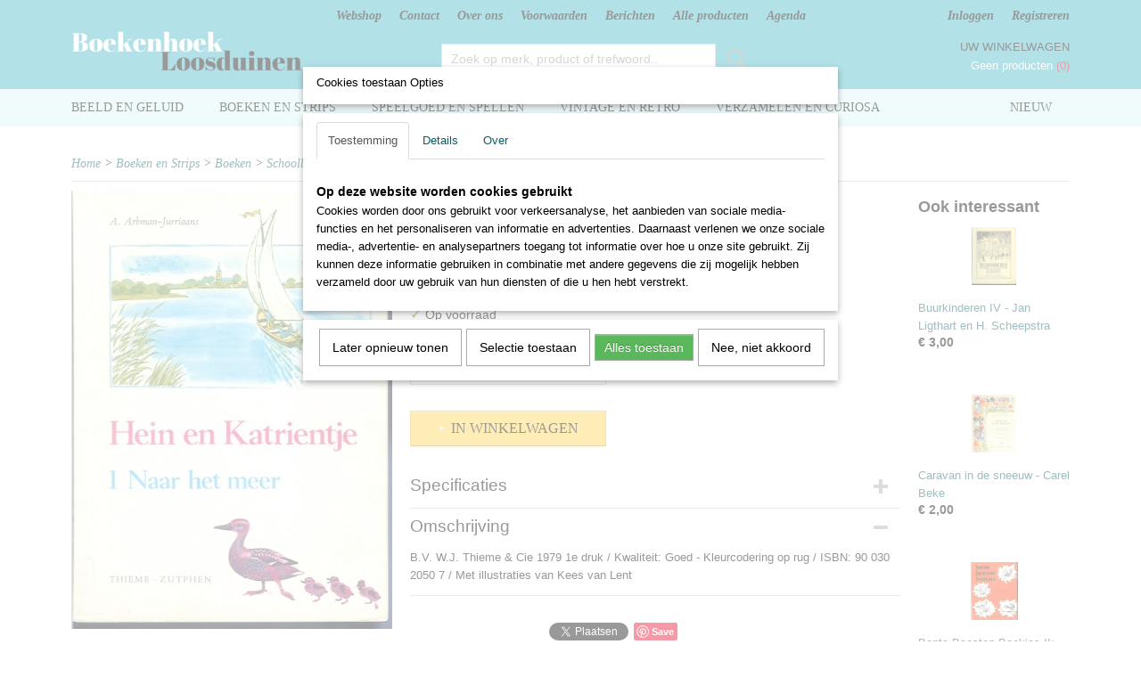

--- FILE ---
content_type: text/html; charset=UTF-8
request_url: https://www.boekenhoek-loosduinen.nl/webshop/boeken-en-strips/boeken/schoolboekjes/detail/1927/hein-en-katrientje---1-naar-het-meer---a-arbman-jurriaans-1.html
body_size: 10895
content:
<!DOCTYPE html>
<html lang="nl" prefix="og: http://ogp.me/ns#">
<head>
  <script src="/core/javascript/polyfills/polyfills-transpiled.js" defer nomodule></script>
  <meta name="keywords" content="boeken, curiosa, verzamelen, ansichtkaarten, postzegels, speelgoed, treinen, miniatuurauto, strips"/>
  <meta name="description" content="Hein en Katrientje - 1. Naar het meer - A. Arbman-Jurriaans - Boeken en Strips - Boeken - Schoolboekjes"/>
  <meta name="language" content="nl"/>
  <meta name="charset" content="UTF-8"/>
  <meta name="google-site-verification" content="c5WaVqsBE61hqfWtkx9Bh_MRzTnvRcQHRbVzuPQDAro"/>
  <meta name="author" content="Boekenhoek Loosduinen"/>
  <meta name="generator" content="IZICMS2.0"/>
  <link href="/service/xml/News/atom.xml" rel="alternate" title="Alle berichten"/>
  <link href="/service/xml/News/atom/nieuws.xml" rel="alternate" title="Berichten in: Nieuws"/>
  <link href="/service/xml/News/atom/aanbiedingen.xml" rel="alternate" title="Berichten in: Aanbiedingen"/>
  <link href="/data/cache/compressedIncludes/compressedIncludes_2367128640_55a6c441d4feb17b6c4b5e8cd74eb114.css" rel="stylesheet" media="all"/>
  <link href="https://fonts.googleapis.com/css?family=Old+Standard+TT:400,700&amp;r=3788&amp;fp=" rel="stylesheet" media="screen"/>
  <script src="/core/javascript/mootools/mootools-core-1.6.0-transpiled.js?r=3788&amp;fp=4640980f"></script>
  <script src="/core/javascript/mootools/mootools-more-1.6.0-transpiled.js?r=3788&amp;fp=4640980f"></script>
  <script src="/modules/Shop/templates/default/js/product_social-transpiled.js?r=3788&amp;fp=3147a899"></script>
  <script src="https://connect.facebook.net/nl_NL/all.js#xfbml=1?r=3788&amp;fp="></script>
  <script src="https://www.google.com/recaptcha/api.js?r=3788&amp;fp="></script>
  <script src="/core/javascript/lib/helper/LocaleGlobal-minified.js?r=3788&amp;fp=4640980f" type="module"></script>
  <script src="/core/javascript/lib/helper/LocaleGlobal-transpiled.js?r=3788&amp;fp=4640980f" defer nomodule></script>
  <script src="/modules/Shop/templates/bootstrap/js/accordion-transpiled.js?r=3788&amp;fp=3147a899"></script>
  <script src="/modules/Shop/templates/bootstrap/js/pixeldensity-transpiled.js?r=3788&amp;fp=3147a899"></script>
  <script src="/modules/Shop/templates/bootstrap/js/modal.js?r=3788&amp;fp=7fb270e5"></script>
  <script src="/modules/Shop/templates/bootstrap/js/product-behaviour-transpiled.js?r=3788&amp;fp=3147a899"></script>
  <script src="/modules/Shop/templates/bootstrap/js/product_attributes-transpiled.js?r=3788&amp;fp=3147a899"></script>
  <script src="/modules/Shop/templates/bootstrap/js/cerabox/cerabox-transpiled.js?r=3788&amp;fp=3147a899"></script>
  <script src="/core/javascript/lib/legacy/Toolbox-minified.js?r=3788&amp;fp=4640980f" type="module"></script>
  <script src="/core/javascript/lib/legacy/Toolbox-transpiled.js?r=3788&amp;fp=4640980f" defer nomodule></script>
  <script src="/core/javascript/lib/legacy/Loader-minified.js?r=3788&amp;fp=4640980f" type="module"></script>
  <script src="/core/javascript/lib/legacy/Loader-transpiled.js?r=3788&amp;fp=4640980f" defer nomodule></script>
  <script src="/modules/Shop/templates/default/js/social_bar-transpiled.js?r=3788&amp;fp=3147a899"></script>
  <script src="/modules/AfterSale/templates/default/js/cookiepolicy.js?r=3788&amp;fp=4d38d166"></script>
  <script src="/templates/responsive-1/js/touch-mootools-transpiled.js?r=3788&amp;fp=3147a899"></script>
  <script src="/templates/responsive-1/js/category-menu-transpiled.js?r=3788&amp;fp=3147a899"></script>
  <script src="/templates/responsive-1/js/columnizer-transpiled.js?r=3788&amp;fp=3147a899"></script>
  <script src="/templates/responsive-1/js/responsive-transpiled.js?r=3788&amp;fp=3147a899"></script>
  <script src="/templates/responsive-1/js/designListener-transpiled.js?r=3788&amp;fp=3147a899"></script>
  <script>/*<![CDATA[*/
    document.addEventListener('DOMContentLoaded',function(){
      var evt = document.createEvent('CustomEvent');evt.initCustomEvent( 'designchange', false, false, {"carousel_slide_duration":"5000ms","carousel_slide1_enabled":"1","carousel_slide1_animation":"slide-down","carousel_slide1_button_text":"","carousel_slide1_button_href":"","carousel_slide2_enabled":"1","carousel_slide2_animation":"slide-down","carousel_slide2_button_text":"","carousel_slide2_button_href":"","carousel_slide3_enabled":"1","carousel_slide3_animation":"slide-down","carousel_slide3_button_text":"","carousel_slide3_button_href":"\/","carousel_slide3_slogan":"","carousel_slide4_enabled":"-1","carousel_slide4_animation":"slide-down","carousel_slide4_button_text":"","carousel_slide4_button_href":"","carousel_slide4_slogan":"04\/06 - Snuffelen in de Abdij (zie agenda)","carousel_slide5_enabled":"-1","carousel_slide5_animation":"slide-down","carousel_slide5_button_text":"","carousel_slide5_button_href":"\/","carousel_slide5_slogan":"","carousel_slide1_full_image_link":"","carousel_slide1_slogan":"","carousel_slide2_full_image_link":"","carousel_slide2_slogan":"Vaste verzendkosten Nederland (tot 10 kg) \u20ac 6,95","carousel_slide3_full_image_link":"","carousel_slide4_full_image_link":"\/agenda.html","carousel_slide5_full_image_link":"\/agenda.html"} );document.dispatchEvent(evt);
      Locale.define('nl-NL','Core',{"cancel":"Annuleren","close":"Sluiten"});
      Locale.define('nl-NL','Shop',{"loading":"Een moment geduld alstublieft..","error":"Er is helaas een fout opgetreden.","added":"Toegevoegd","product_added_short":"&#x2713; Toegevoegd aan winkelwagen:","product_not_added":"Het product kon niet worden toegevoegd.","variation_not_given_short":"Kies de gewenste uitvoering:","attribute_dimension_error":"Het veld '%s' bevat een ongeldige waarde.","please_enter_valid_email":"Vul alsjeblieft een geldig e-mailadres in."});
      Locale.define('nl-NL','Cookie',{"cookie_option_heading":"Cookies toestaan Opties","cookie_option_footer":"<div class=buttons><a class='btn cookie-btn' id='cookie-showagain'>Later opnieuw tonen<\/a><a class='btn cookie-btn' id='allow-selection'>Selectie toestaan<\/a><a class='btn cookie-btn-selected' id='allow-all'>Alles toestaan<\/a><\/div>","cookie_option_body":"<div class='cookie-content' id='mainContent'><ul class='nav nav-tabs'><li><a href='#consent'>Toestemming<\/a><\/li><li><a href='#details'>Details<\/a><\/li><li><a href='#about'>Over<\/a><\/li><\/ul><div id='tabData[consent]' class='tabData'><h4 id='shp-cookie-settings'>Op deze website worden cookies gebruikt<\/h4><p>Cookies worden door ons gebruikt voor verkeersanalyse, het aanbieden van sociale media-functies en het personaliseren van informatie en advertenties. Daarnaast verlenen we onze sociale media-, advertentie- en analysepartners toegang tot informatie over hoe u onze site gebruikt. Zij kunnen deze informatie gebruiken in combinatie met andere gegevens die zij mogelijk hebben verzameld door uw gebruik van hun diensten of die u hen hebt verstrekt.<\/p><\/div><div id='tabData[details]' class='tabData'><div class='form-check align-items-center'><h4 id='shp-cookie-settings'>Noodzakelijk<\/h4><input class='form-check-input' type='checkbox' role='switch' id='shp-cookie-ncecessary' checked='checked' disabled='disabled'><\/div><p>Door essenti\u00eble functies zoals paginanavigatie en toegang tot beveiligde delen van de website mogelijk te maken, dragen noodzakelijke cookies bij aan de bruikbaarheid van een website. Deze cookies zijn essentieel voor de correcte werking van de website.<\/p><div class='form-check align-items-center'><h4 id='shp-cookie-settings'>Statistieken<\/h4><input class='form-check-input' type='checkbox' role='switch' id='shp-cookie-statistics' checked='checked'><\/div><p>Statistische cookies verzamelen en verstrekken anonieme gegevens om website-eigenaren te helpen begrijpen hoe gebruikers omgaan met hun sites.<\/p><div class='form-check align-items-center'><h4 id='shp-cookie-settings'>Marketing<\/h4><input class='form-check-input' type='checkbox' role='switch' id='shp-cookie-marketing'><\/div><p>Er worden cookies voor marketingdoeleinden gebruikt om websitegebruikers te volgen. Het doel is om gebruikers relevante en interessante advertenties te tonen, waardoor deze waardevoller worden voor uitgevers en externe marketeers.<\/p><\/div><div id='tabData[about]' class='tabData'><p>Cookies zijn kleine tekstdocumenten die door websites kunnen worden gebruikt om de gebruikerservaring effici\u00ebnter te maken.<\/p><p>De wet bepaalt dat wij cookies op uw apparaat plaatsen als deze strikt noodzakelijk zijn voor de werking van deze website. Voor alle andere soorten cookies hebben wij uw toestemming nodig. wat betekent dat cookies die als noodzakelijk zijn gecategoriseerd, voornamelijk worden verwerkt op basis van AVG-art. 6 (1) (f). Alle overige cookies, dat wil zeggen die van de soorten voorkeuren en advertenties, worden verwerkt op basis van AVG-art. 6 (1) (a) AVG.<\/p><p>Deze website maakt gebruik van unieke soorten cookies. sommige cookies worden geplaatst via aanbiedingen van derden die op onze pagina's verschijnen.<\/p><p>Vermeld uw toestemmings-id en datum wanneer u contact met ons opneemt over uw toestemming.<\/p><\/div><\/div>","analyticsId":"UA-70404228-1","adwordId":"AW-"});
      Locale.use('nl-NL');
  });
  /*]]>*/</script>
  <style>/*<![CDATA[*/
    .izi-social-bar { top: 30%; }
    @media (max-width: 767px) {
      body { padding-bottom: 40px; }
      body .izi-social-bar a { width: 33.333333333333%; }
    }
  /*]]>*/</style>
  <!-- Global site tag (gtag.js) - Google Analytics -->
  <script async src="https://www.googletagmanager.com/gtag/js?id=UA-70404228-1"></script>
  <script>
    window.dataLayer = window.dataLayer || [];
    function gtag(){dataLayer.push(arguments);}
    gtag('js', new Date());
    gtag('config', 'UA-70404228-1', {"anonymize_ip":true});
  </script>
  <!-- End Google Analytics -->
  <title>Hein en Katrientje - 1. Naar het meer - A. Arbman-Jurriaans - Schoolboekjes - Boekenhoek Loosduinen</title>
  <meta name="viewport" content="width=device-width, initial-scale=1.0, user-scalable=0, minimum-scale=1.0, maximum-scale=1.0"/>
</head>
<body itemscope itemtype="http://schema.org/WebPage">
<div id="top">
  <div id="topMenu" class="container">
    <div id="logo" onclick="document.location.href='/';"></div>
          <ul class="topMenu">
                  <li><a href="/webshop/">Webshop</a></li>
                  <li><a href="/contact.html">Contact</a></li>
                  <li><a href="/over-ons.html">Over ons</a></li>
                  <li><a href="/voorwaarden.html">Voorwaarden</a></li>
                  <li><a href="/berichten/">Berichten</a></li>
                  <li><a href="/filter.html">Alle producten</a></li>
                  <li><a href="/agenda.html">Agenda</a></li>
        
      </ul>
      
<div id="basket" class="show_profile">
      <ul>
              <li><a href="/profiel/inloggen.html" rel="nofollow">Inloggen</a></li>
        <li><a href="/profiel/registreren.html">Registreren</a></li>
                </ul>
      <div class="cart">
    <label><a href="/webshop/basket.html" class="basketLink">Uw winkelwagen</a></label>
    <span class="basketPrice">Geen producten <span class="basketAmount">(0)</span></span>
  </div>
</div>
<script type="text/javascript" src="//translate.google.com/translate_a/element.js?cb=googleTranslateElementInit"></script>
<script type="text/javascript">
function googleTranslateElementInit() {
  new google.translate.TranslateElement({
      pageLanguage: 'nl',
      //includedLanguages: 'nl,en,fr,de',
      includedLanguages : '',
      layout: google.translate.TranslateElement.InlineLayout.SIMPLE,
  }, 'google_translate_element');
}
</script>
      </div>
      
    <form action="/zoeken.html" method="get" class="search">
      <input class="query" placeholder="Zoek op merk, product of trefwoord.." type="text" name="q" value="" />
      <button type="submit" class="btn">Zoeken</button>
    </form>
  </div>
  
<div id="menu">
  <div class="container">
    
    <ul class="pull-right">
                                                                                                                                                            
                  <li class=" pull-right"><a href="/nieuw-in-ons-asortiment.html">Nieuw</a></li>
                            
    </ul>
  
      <ul class="categories">
                          <li class="">
          <a class="dropdown-toggle" href="/webshop/beeld-en-geluid/">Beeld en Geluid <b class="caret"></b></a>
            <div class="dropdown">
              <a class="dropdown-heading" href="/webshop/beeld-en-geluid/">Beeld en Geluid</a>
              <ul>
                                              <li ><a href="/webshop/beeld-en-geluid/cds/" title="CD's">CD's</a></li>
                                              <li ><a href="/webshop/beeld-en-geluid/dvds/" title="DVD's">DVD's</a></li>
                                              <li ><a href="/webshop/beeld-en-geluid/langspeelplaten/" title="Langspeelplaten">Langspeelplaten</a></li>
                                              <li ><a href="/webshop/beeld-en-geluid/musicassettes/" title="Musicassettes">Musicassettes</a></li>
                                              <li ><a href="/webshop/beeld-en-geluid/singles/" title="Singles">Singles</a></li>
              
              </ul>
            </div>
          </li>
                              <li class="">
          <a class="dropdown-toggle" href="/webshop/boeken-en-strips/">Boeken en Strips <b class="caret"></b></a>
            <div class="dropdown">
              <a class="dropdown-heading" href="/webshop/boeken-en-strips/">Boeken en Strips</a>
              <ul>
                                              <li class="active"><a href="/webshop/boeken-en-strips/boeken/" title="Boeken">Boeken</a></li>
                                              <li ><a href="/webshop/boeken-en-strips/strips/" title="Strips">Strips</a></li>
              
              </ul>
            </div>
          </li>
                              <li class="">
          <a class="dropdown-toggle" href="/webshop/speelgoed-en-spellen/">Speelgoed en Spellen <b class="caret"></b></a>
            <div class="dropdown">
              <a class="dropdown-heading" href="/webshop/speelgoed-en-spellen/">Speelgoed en Spellen</a>
              <ul>
                                              <li ><a href="/webshop/speelgoed-en-spellen/autos-en-modelbouw/" title="Auto's en Modelbouw">Auto's en Modelbouw</a></li>
                                              <li ><a href="/webshop/speelgoed-en-spellen/miniaturen/" title="Miniaturen">Miniaturen</a></li>
                                              <li ><a href="/webshop/speelgoed-en-spellen/puzzels/" title="Puzzels">Puzzels</a></li>
                                              <li ><a href="/webshop/speelgoed-en-spellen/speelgoed/" title="Speelgoed">Speelgoed</a></li>
                                              <li ><a href="/webshop/speelgoed-en-spellen/spellen/" title="Spellen">Spellen</a></li>
              
              </ul>
            </div>
          </li>
                              <li class="">
          <a class="dropdown-toggle" href="/webshop/vintage-en-retro/">Vintage en Retro <b class="caret"></b></a>
            <div class="dropdown">
              <a class="dropdown-heading" href="/webshop/vintage-en-retro/">Vintage en Retro</a>
              <ul>
                                              <li ><a href="/webshop/vintage-en-retro/aardewerk-en-keramiek/" title="Aardewerk en Keramiek">Aardewerk en Keramiek</a></li>
                                              <li ><a href="/webshop/vintage-en-retro/bestek-glas-en-servies/" title="Bestek, glas en servies">Bestek, glas en servies</a></li>
                                              <li ><a href="/webshop/vintage-en-retro/blikken/" title="Blikken">Blikken</a></li>
                                              <li ><a href="/webshop/vintage-en-retro/fotografica/" title="Fotografica">Fotografica</a></li>
                                              <li ><a href="/webshop/vintage-en-retro/handwerken/" title="Handwerken">Handwerken</a></li>
                                              <li ><a href="/webshop/vintage-en-retro/keukengerei/" title="Keukengerei">Keukengerei</a></li>
                                              <li ><a href="/webshop/vintage-en-retro/puzzels-en-spellen/" title="Puzzels en Spellen">Puzzels en Spellen</a></li>
                                              <li ><a href="/webshop/vintage-en-retro/sieraden/" title="Sieraden">Sieraden</a></li>
                                              <li ><a href="/webshop/vintage-en-retro/speelgoed/" title="Speelgoed">Speelgoed</a></li>
              
              </ul>
            </div>
          </li>
                              <li class="">
          <a class="dropdown-toggle" href="/webshop/verzamelen-en-curiosa/">Verzamelen en Curiosa <b class="caret"></b></a>
            <div class="dropdown">
              <a class="dropdown-heading" href="/webshop/verzamelen-en-curiosa/">Verzamelen en Curiosa</a>
              <ul>
                                              <li ><a href="/webshop/verzamelen-en-curiosa/verzamelen/" title="Verzamelen">Verzamelen</a></li>
                                              <li ><a href="/webshop/verzamelen-en-curiosa/curiosa/" title="Curiosa">Curiosa</a></li>
              
              </ul>
            </div>
          </li>
              
          </ul>
      </div>
</div>
<div class="visible-phone mobileHeader">
  <a href="#" class="openMobileMenu"></a>
  <form action="/zoeken.html" method="get" class="search">
    <input class="query" type="text" name="q" value="" />
    <button type="submit" class="btn">Zoeken</button>
  </form>
</div>
<script type="text/javascript">
  // Make the update menu function global
  var updateMenu = {};
  var category_menu;
  window.addEvent( 'domready', function ()
  {
    var elements = $$('.dropdown-toggle');
    var closeTimeout;
    var opt = {
      translations:{
        TEMPLATE_OTHER_CATEGORIES:'Overige categorie&euml;n',
        TEMPLATE_MENU_OVERFLOW_LABEL: '+'
      }
    }
    // Emulate hover in JS so we can control the hover behaviour on mobile browsers
    var ios10fix = false; // IOS10 has a bug where it triggers an extra click event on the location of the finger (even when mouseup is stopped) in the menu when it has less than 8 items...
    $('menu').getElements( 'a' ).each( function ( el ) {
      el.addEvent( 'mouseenter', function () { this.addClass('hover'); } );
      el.addEvent( 'mouseleave', function () { this.removeClass('hover'); } );
      el.addEvent( 'click', function ( e ) { if ( ios10fix ) e.stop(); } );
    } );
    // Global function to add drop-down behaviour to newly added menu items
    updateMenu = function () {
      var newElements = $$('.dropdown-toggle');
      newElements.each( function ( el ) {
        if ( -1 === elements.indexOf( el ) ) {
          el.addEvent( 'mouseenter', function () { el.addClass('hover'); } );
          el.addEvent( 'mouseleave', function () { el.removeClass('hover'); } );
          addMenuBehaviour( el );
        }
      } );
      // Add new elements to local list
      elements = newElements;
    }
    var addMenuBehaviour = function ( el ) {
      // Handle opening the menu
      el.addEvent( 'mouseover', openMenu );
      // Handle delayed menu close after mouse leave
      el.getParent('li').addEvent('mouseleave', function () {
        // Don't close when hovering a submenu-enabled item in the '+' menu
        if ( el.getParent( '.__all_categories' ) && el.getParent( '.dropdown' ) ) return;
        // Ignore mouseleave events when in mobile mode (needed for windows phone)
        if ( document.body.hasClass( 'mobile' ) ) return;
        closeTimeout = setTimeout( closeAll, 300 );
      } );
      el.getParent('li').addEvent('mouseenter', function () {
        clearTimeout( closeTimeout );
      } );
      // Also open menu on tap
      el.addEvent( 'tap', function ( e ) {
        if ( e.type == 'touchend' ) {
          openMenu.call(el, e);
          ios10fix = true;
          setTimeout( function () { ios10fix = false; }, 500 );
        }
      } );
    }
    var closeAll = function () {
      elements.getParent().removeClass('open');
      clearTimeout( closeTimeout );
    }
    var openMenu = function (e) {
      // Ignore mouseover events when in mobile mode
      if ( e.type == 'mouseover' && document.body.hasClass( 'mobile' ) ) return;
      if ( this.getParent( '.__all_categories' ) && this.getParent( '.dropdown' ) ) {
        if ( e.type == "touchend" ) document.location.href = this.get('href'); // Feign a click for touch actions (emulated click is blocked)
        return true;
      }
      // Already open.. Close when in mobile mode
      if ( this.getParent( 'li.open' ) ) {
        if ( e.type == "touchend" ) {
          closeAll();
        }
        return;
      }
      // Close all menu's
      elements.getParent().removeClass('open');
      // Prevent unexpected closing
      clearTimeout( closeTimeout );
      // Skip if disabled
      if ( this.hasClass('disabled') || this.match(':disabled') ) return;
      var dropdownMenu = this.getParent().getElement( '.dropdown' );
      if ( !dropdownMenu || !dropdownMenu.getElement('li') ) return; // Skip if empty
      dropdownMenu.setStyle( 'visibility', 'hidden' );
      this.getParent().addClass('open'); // open up selected
      var paddingTop = dropdownMenu.getStyle( 'padding-top' ).toInt();
      var dropdownMenuHeight = dropdownMenu.getSize().y - paddingTop - dropdownMenu.getStyle( 'padding-bottom' ).toInt();
      dropdownMenu.setStyles( {height:0,visibility:'visible', paddingTop: paddingTop + 10} );
      dropdownMenu.set( 'morph', {duration: 300, transition: 'sine:out', onComplete:function () { dropdownMenu.setStyle( 'height', 'auto' ); } } );
      dropdownMenu.morph( {height:dropdownMenuHeight, paddingTop: paddingTop} );
    };
    // Add behaviour to all drop-down items
    elements.each( addMenuBehaviour );
    // Init category menu
    category_menu = new CategoryMenu( opt );
  } );
</script>
  
  <div id="breadcrumbs" class="container">
    <div class="border-bottom">
      <a href="/" title="Home">Home</a> &gt; <a href="/webshop/boeken-en-strips/" title="Boeken en Strips">Boeken en Strips</a> &gt; <a href="/webshop/boeken-en-strips/boeken/" title="Boeken">Boeken</a> &gt; <a href="/webshop/boeken-en-strips/boeken/schoolboekjes/" title="Schoolboekjes">Schoolboekjes</a> &gt; <a href="" title="Hein en Katrientje - 1. Naar het meer - A. Arbman-Jurriaans">Hein en Katrientje - 1. Naar het meer - A. Arbman-Jurriaans</a>
    </div>
  </div>
<div class="container" id="site">
  <div class="row">
          <div class="span12">
        <div class="iziSection" id="section_main"><div id="section_main_0" class="ShopModule iziModule"><div class="basketAction iziAction">
<div id="basket" class="show_profile">
      <ul>
              <li><a href="/profiel/inloggen.html" rel="nofollow">Inloggen</a></li>
        <li><a href="/profiel/registreren.html">Registreren</a></li>
                </ul>
      <div class="cart">
    <label><a href="/webshop/basket.html" class="basketLink">Uw winkelwagen</a></label>
    <span class="basketPrice">Geen producten <span class="basketAmount">(0)</span></span>
  </div>
</div>
<script type="text/javascript" src="//translate.google.com/translate_a/element.js?cb=googleTranslateElementInit"></script>
<script type="text/javascript">
function googleTranslateElementInit() {
  new google.translate.TranslateElement({
      pageLanguage: 'nl',
      //includedLanguages: 'nl,en,fr,de',
      includedLanguages : '',
      layout: google.translate.TranslateElement.InlineLayout.SIMPLE,
  }, 'google_translate_element');
}
</script><div class='clear'></div></div></div><div id="section_main_1" class="ShopModule iziModule"><div class="productAction iziAction">
<div class="row">
  <div itemscope itemtype="http://schema.org/Product">
            <meta itemprop="itemCondition" content="http://schema.org/NewCondition" />
          <div class="imageContainer span4">
      <div class="imageCanvas">
                    <div class="product-ribbon">
                </div>
      
              <a href="/data/upload/Shop/images/p-803677.jpg-dl-1" id="productImage-1946" class="cerabox active" title="Hein en Katrientje - 1. Naar het meer - A. Arbman-Jurriaans">
          <img src="/modules/Shop/templates/bootstrap/images/placeholder.png" data-src="/data/upload/Shop/images/360x1000x0_p-803677.jpg-dl-1" alt="Hein en Katrientje - 1. Naar het meer - A. Arbman-Jurriaans"/>
          <meta itemprop="image" content="https://www.boekenhoek-loosduinen.nl/data/upload/Shop/images/p-803677.jpg-dl-1" />
        </a>
      
      </div>
          &nbsp;
    </div>
    <div class="span6">
      <div class="productProperties">
        <div id="productDetail" class="productDetail">
          <h1 itemprop="name">Hein en Katrientje - 1. Naar het meer - A. Arbman-Jurriaans</h1>
<meta itemprop="ProductID" content="1927" />
<meta itemprop="url" content="https://www.boekenhoek-loosduinen.nl/webshop/boeken-en-strips/boeken/schoolboekjes/detail/1927/hein-en-katrientje---1-naar-het-meer---a-arbman-jurriaans-1.html" />
<div class="price" itemprop="offers" itemscope itemtype="http://schema.org/Offer">
      <span class="strong price">&euro; 2,00</span>
    <meta itemprop="price" content="2"/>
    <meta itemprop="priceCurrency" content="EUR"/>
    
  
  
<div class="in-stock">
  <span class="indicator">&#x2713;</span> Op voorraad
  <link itemprop="availability" href="http://schema.org/InStock"/>
</div>
  <div class="form">
    <form>
      <input type="hidden" name="product_id" value="1927"/>
          <input type="hidden" name="price" value="200"/>
      <input type="hidden" name="sale_price" value="200"/>
      <input type="hidden" name="currency" value="EUR"/>
      <div class="row">
      
                  <div class="span3">
            <label for="product_amount_1927">Aantal</label>
            <select name="amount[1927]" id="product_amount_1927">
                          <option value="1" selected="selected">1</option>
                        </select>
          </div>
                </div>
              <button class="btn cancel">Annuleren</button>
        <button class="btn buy" data-product_id="1927">In winkelwagen</button>                      </form>
  </div>
</div>
  
    <div class="accordion accordion-attributes">
      <div class="accordion-heading">Specificaties</div>
              <div class="property">
          <span class="property-title strong">Productcode</span>
          <span class="property-text" itemprop="sku">P-803677</span>
        </div>
                                      <div class="property">
          <span class="property-title strong">Bruto gewicht</span>
          <span class="property-text" itemprop="weight">140,00  g</span>
        </div>
            
      
    </div>
  
        </div>
      </div>
          <div class="accordion accordion-open">
        <div class="accordion-heading">Omschrijving</div>
        <span itemprop="description"><p>B.V. W.J. Thieme &amp; Cie 1979 1e druk / Kwaliteit: Goed - Kleurcodering op rug / ISBN: 90 030 2050 7&nbsp;/&nbsp;Met illustraties van Kees van Lent</p></span>
      </div>
    
    
    
          <div id="social_container" class="social">
                        <div class="fb-like" data-href="https://www.boekenhoek-loosduinen.nl/webshop/boeken-en-strips/boeken/schoolboekjes/detail/1927/hein-en-katrientje---1-naar-het-meer---a-arbman-jurriaans-1.html" data-layout="button" data-action="like" data-show-faces="false" data-share="true"></div>
                                                                <a href="https://twitter.com/share" class="twitter-share-button" data-text="" data-count="none">Tweet</a>
          <script>
            !function(d,s,id) {
              var js, fjs = d.getElementsByTagName(s)[0];
              if(!d.getElementById(id)) {
                js = d.createElement(s);
                js.id = id;
                js.src = 'https://platform.twitter.com/widgets.js';
                fjs.parentNode.insertBefore(js,fjs);
              }
            }(document, 'script', 'twitter-wjs');
          </script>
                                                                <a href="https://www.pinterest.com/pin/create/button/" data-pin-do="buttonBookmark"><img src="https://assets.pinterest.com/images/pidgets/pinit_fg_en_rect_gray_20.png" alt="Pinterest"/></a>
          <script async defer src="https://assets.pinterest.com/js/pinit.js"></script>
                      
      </div>
        </div>
  </div>
  
    <div class="span2 similarProducts">
    <h3>Ook interessant</h3>
          <div class="product">
        <div class="thumbnail">
          <a href="/webshop/boeken-en-strips/boeken/schoolboekjes/detail/1795/buurkinderen-iv---jan-ligthart-en-h-scheepstra.html" title="Buurkinderen IV - Jan Ligthart en H. Scheepstra" data-background="/data/upload/Shop/images/255x1000x0_p-803059.jpg-dl-1"></a>
        </div>
        <div class="name">
          <a href="/webshop/boeken-en-strips/boeken/schoolboekjes/detail/1795/buurkinderen-iv---jan-ligthart-en-h-scheepstra.html" class="active" title="Buurkinderen IV - Jan Ligthart en H. Scheepstra">Buurkinderen IV - Jan Ligthart en H. Scheepstra</a>
        </div>
        <div class="price">
                              <span class="price">&euro; 3,00</span>
                          </div>
      </div>
          <div class="product">
        <div class="thumbnail">
          <a href="/webshop/boeken-en-strips/boeken/schoolboekjes/detail/870/caravan-in-de-sneeuw---carel-beke.html" title="Caravan in de sneeuw - Carel Beke" data-background="/data/upload/Shop/images/255x1000x0_p-912172.jpg"></a>
        </div>
        <div class="name">
          <a href="/webshop/boeken-en-strips/boeken/schoolboekjes/detail/870/caravan-in-de-sneeuw---carel-beke.html" class="active" title="Caravan in de sneeuw - Carel Beke">Caravan in de sneeuw - Carel Beke</a>
        </div>
        <div class="price">
                              <span class="price">&euro; 2,00</span>
                          </div>
      </div>
          <div class="product">
        <div class="thumbnail">
          <a href="/webshop/boeken-en-strips/boeken/schoolboekjes/detail/1867/bonte-beesten-boekjes-ii-bij-wout-wacht---n-vd-burgt.html" title="Bonte Beesten Boekjes II: Bij Wout Wacht - N. v.d. Burgt" data-background="/data/upload/Shop/images/255x1000x0_p-803530.jpg-dl-1"></a>
        </div>
        <div class="name">
          <a href="/webshop/boeken-en-strips/boeken/schoolboekjes/detail/1867/bonte-beesten-boekjes-ii-bij-wout-wacht---n-vd-burgt.html" class="active" title="Bonte Beesten Boekjes II: Bij Wout Wacht - N. v.d. Burgt">Bonte Beesten Boekjes II: Bij Wout Wacht - N. v.d. Burgt</a>
        </div>
        <div class="price">
                              <span class="price">&euro; 5,00</span>
                          </div>
      </div>
    
  </div>
  </div>
<script>
  document.addEvent( 'domready', function () {
    try {
      document.getElements('a.cerabox').cerabox( {
        events: {
          onOpen: function(current_item, collection) {
            var background_color = current_item.getStyle('background-color');
            if( background_color == 'transparent' ) {
              background_color = $('site').getStyle('background-color');
            }
            $('cerabox').setStyle('background-color', background_color);
          }
        }
      });
      var options = {
        variations: {},
        product_id: null
      };
      
      options.product_id = 1927;
      var productAttributes = new ProductAttributes( options );
      productAttributes.addBehaviour();
      var canvas = document.getElement( '.imageCanvas' );
      var selector = document.getElement( '.imageSelector' );
      if ( !selector ) return;
      // Trigger size setting after all images are loaded
      window.addEvent( 'load', function () {
        canvas.setStyle( 'height', canvas.getElement('.active').getSize().y );
        productAttributes.switchVariationImage();
      } );
      selector.getElements( 'a' ).each( function ( a ) {
        a.addEvent( 'click', function ( e ) {
          e.stop();
          var target = $( a.get( 'rel' ) );
          if ( target ) {
            document.getElements( '.imageContainer .active' ).removeClass( 'active' );
            a.addClass( 'active' );
            target.addClass( 'active' );
            canvas.setStyle( 'height', target.getSize().y );
          }
        } );
      } );
    } catch (e) {
      if ( typeof TraceKit !== 'undefined') {
        TraceKit.report(e);
      } else {
        throw e;
      }
    }
  } );
</script>
<div class='clear'></div></div></div></div>
      </div>
      </div>
  <div class="row">
    <div class="span12"><div class="iziSection iziStaticSection" id="section_footer"><div class="iziContent" id="section_footer_0"><div class="iziInnerContent"><p style="text-align: center;">&nbsp;<br /><i><strong><span style="font-size: 14pt;">Boekenhoek Loosduinen - meer dan boeken alleen...</span></strong></i></p>
<p style="text-align: center;"><strong>Kamer van Koophandel: 74991760 - BTW-nummer: NL002348178B55</strong></p></div></div></div></div>
  </div>
</div>
  
  
    
  
  
                                                                                                                                      
  <footer>
    <div class="container">
      <div class="row">
              <div class="span3" id="footer_menu">
          <h3>Informatie</h3>
          <ul>
                                                          <li>
                <a href="/contact.html">Contact</a>
              </li>
                                                <li>
                <a href="/over-ons.html">Over ons</a>
              </li>
                                                <li>
                <a href="/voorwaarden.html">Voorwaarden</a>
              </li>
                                                                                                                                                                                    <li>
                <a href="/veelgestelde-vragen.html">Veelgestelde vragen</a>
              </li>
                                                                                                              
          </ul>
        </div>
              
                    
      <div class="span6" id="footer_categories">
                  <h3>Categorie&euml;n</h3>
          <ul>
                          <li><a href="/webshop/beeld-en-geluid/">Beeld en Geluid</a></li>
                          <li><a href="/webshop/boeken-en-strips/">Boeken en Strips</a></li>
                          <li><a href="/webshop/speelgoed-en-spellen/">Speelgoed en Spellen</a></li>
                          <li><a href="/webshop/vintage-en-retro/">Vintage en Retro</a></li>
                          <li><a href="/webshop/verzamelen-en-curiosa/">Verzamelen en Curiosa</a></li>
            
          </ul>
          <script type="text/javascript">
            window.addEvent( 'domready', function () {
              category_columnizer = new ListColumnizer( { list:document.getElement( "footer #footer_categories ul" ), gridColumns: 6, minColumnWidth: 180 } );
            } );
          </script>
              </div>
      
              <div class="span3" id="payment_methods">
          <h3>Betaalmethodes</h3>
          
<ul class="payment-methods">
    <li class="sprite-ideal" title="Ideal"></li>
      <li class="sprite-bancontact" title="Bancontact"></li>
      <li class="sprite-sofort" title="Sofort"></li>
      <li class="sprite-paypal" title="Paypal"></li>
      <li class="sprite-banktransfer" title="Banktransfer"></li>
  
</ul>
        </div>
            </div>
    </div>
  </footer>
  <p class="copyright">
      
      
    &copy; 2026 www.boekenhoek-loosduinen.nl
        - Powered by Shoppagina.nl
    </p>
  
  
<script>
  window.addEvent('domready', function() {
    (function() {
      if( document.getElement('div.wwk--betterbar-bottom')) {
        var coords = document.getElement('div.wwk--betterbar-bottom').getPosition();
        var height = document.getSize().y;
        if( coords.y > 0 ) {
          document.getElement('div.izi-social-bar').tween('bottom', [0, height - coords.y - 1] );
        }
      }
    }).delay(500);
  });
  var timer;
  window.addEvent('resize', function() {
    clearTimeout(timer);
    timer = (function() {
      if( document.getElement('div.wwk--betterbar-bottom')) {
        var coords = document.getElement('div.wwk--betterbar-bottom').getPosition();
        var height = document.getSize().y;
        if( coords.y > 0 ) {
          document.getElement('div.izi-social-bar').setStyle('bottom', height - coords.y - 1 );
        } else {
          document.getElement('div.izi-social-bar').setStyle('bottom', null);
        }
      }
    }).delay(50);
  });
</script>
<div class="izi-social-bar izi-social-bar-left">
  <a href="#facebook" data-izi-social-bar-href="https://www.facebook.com/share.php?u=https%3A%2F%2Fwww.boekenhoek-loosduinen.nl%2Fwebshop%2Fboeken-en-strips%2Fboeken%2Fschoolboekjes%2Fdetail%2F1927%2Fhein-en-katrientje---1-naar-het-meer---a-arbman-jurriaans-1.html&t=Schoolboekjes" class="facebook" title="Deel deze pagina op Facebook"><span>Facebook</span></a>
  <a href="#twitter" data-izi-social-bar-href="https://twitter.com/home?status=Schoolboekjes+%20+https%3A%2F%2Fwww.boekenhoek-loosduinen.nl%2Fwebshop%2Fboeken-en-strips%2Fboeken%2Fschoolboekjes%2Fdetail%2F1927%2Fhein-en-katrientje---1-naar-het-meer---a-arbman-jurriaans-1.html" class="twitter" title="Deel deze pagina op Twitter"><span>Twitter</span></a>
  <a href="#pinterest" data-izi-social-bar-href="http://pinterest.com/pin/create/button/?url=https%3A%2F%2Fwww.boekenhoek-loosduinen.nl%2Fwebshop%2Fboeken-en-strips%2Fboeken%2Fschoolboekjes%2Fdetail%2F1927%2Fhein-en-katrientje---1-naar-het-meer---a-arbman-jurriaans-1.html&media=&description=Schoolboekjes" class="pinterest" title="Deel deze pagina op Pinterest"><span>Pinterest</span></a>
</div>
<div id="cookiepolicy" class="cookiepolicy-type-2">
  <div class="container"> 
    <div class="message"><p>Wij maken gebruik van cookies om onze website te verbeteren, om het verkeer op de website te analyseren, om de website naar behoren te laten werken en voor de koppeling met social media. Door op Ja te klikken, geef je toestemming voor het plaatsen van alle cookies zoals omschreven in onze privacy- en cookieverklaring.</p></div>
    <div class="buttons">
      <a href="#cookiepolicy-options" class="btn btn-success">Cookie Opties</a>
      <a href="#cookiepolicy-accept" class="btn btn-success">Ja, ik ga akkoord</a>
      <a href="#cookiepolicy-deny" class="btn">Nee, niet akkoord</a>
    </div>
  </div>
</div>
</body>
</html>
